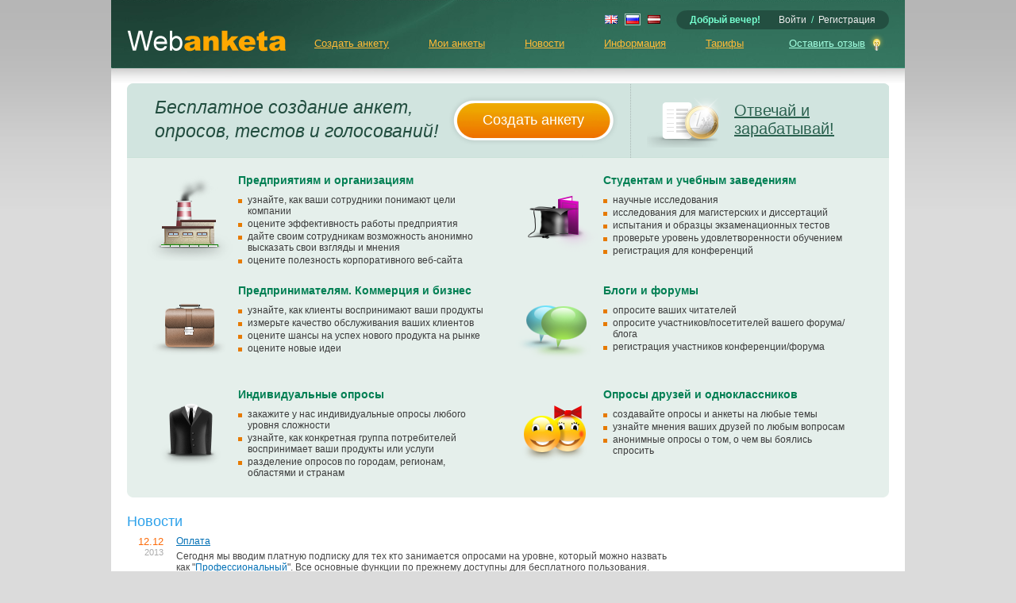

--- FILE ---
content_type: text/html; charset=utf-8
request_url: https://webanketa.com/ru/?ssessid=3e2a38dd0752d46b07010a14d3f46be50f3c161114a
body_size: 8862
content:
<!DOCTYPE html PUBLIC "-//W3C//DTD XHTML 1.0 Transitional//EN" "http://www.w3.org/TR/xhtml1/DTD/xhtml1-transitional.dtd">
<html xmlns="http://www.w3.org/1999/xhtml" lang="ru" xmlns:og="http://ogp.me/ns#" xmlns:fb="http://www.facebook.com/2008/fbml">
<head>
	<meta http-equiv="X-UA-Compatible" content="IE=edge" />
	<meta http-equiv="Content-Type" content="text/html; charset=utf-8" />
	<meta http-equiv="Content-Language" content="ru" />
	<title>Webanketa: Бесплатное создание анкет, опросов, тестов и голосований!</title>
	<meta name="Description" content="Конструктор форм, который помогает создавать частные или публичные мультиязычные анкеты, опросы, тесты и голосования." />
	<meta name="Keywords" content="Анкетирование, Социологические опросы, Соц опросы, Анкетирование потребителей, Интернет опросы, Анкеты, Голосования, Статистические данные, Аналитика, Конструктор форм" />
	<meta name="Language" content="ru" />


	<meta name="DC.title" content="Webanketa: Бесплатное создание анкет, опросов, тестов и голосований!" />
	<meta name="DC.description" content="Конструктор форм, который помогает создавать частные или публичные мультиязычные анкеты, опросы, тесты и голосования." />
	<meta name="DC.subject" content="Анкетирование, Социологические опросы, Соц опросы, Анкетирование потребителей, Интернет опросы, Анкеты, Голосования, Статистические данные, Аналитика, Конструктор форм" />
	<meta name="DC.language" content="ru" />
	<meta name="DC.type" content="text" />

	<meta name="application-name" content="Webanketa.com" />
	<meta name="msapplication-tooltip" content="" />
	<meta name="msapplication-task" content="name=Создать анкету;action-uri=/ru/myforms/create/?ssessid=7f4d0d0e0025b406636c1214137a05fabdca2ade0a5;icon-uri=/direct/icons/form.ico" />
	<meta name="msapplication-task" content="name=Мои анкеты;action-uri=/ru/myforms/?ssessid=7f4d0d0e0025b406636c1214137a05fabdca2ade0a5;icon-uri=/direct/icons/list.ico" />
	<meta name="msapplication-task" content="name=Оставить отзыв;action-uri=/forms/74sk8bssc4wp4e9r6gt0/ru/;icon-uri=/direct/icons/idea.ico" />
	<meta name="msapplication-navbutton-color" content="#0F805A" />
	<meta name="msapplication-starturl" content="/" />
	<meta name="msapplication-TileColor" content="#0F805A" />
	<meta name="msapplication-square70x70logo" content="http://webanketa.com/direct/icons/tiny.png" />
	<meta name="msapplication-square150x150logo" content="http://webanketa.com/direct/icons/square.png" />
	<meta name="msapplication-wide310x150logo" content="http://webanketa.com/direct/icons/wide.png" />
	<meta name="msapplication-square310x310logo" content="http://webanketa.com/direct/icons/large.png" />


	<!--  name -> property  -->
	<meta property="og:title" content="Webanketa.com" />
	<meta property="og:type" content="website" />
	<meta property="og:url" content="http://webanketa.com/" />
	<meta property="og:image" content="http://webanketa.com/direct/icons/thumbnail_384x240.png" />
	<meta property="og:image:width" content="384" />
	<meta property="og:image:height" content="240" />
	<meta property="og:site_name" content="Webanketa.com" />
	<meta property="og:description" content="Конструктор форм, который помогает создавать частные или публичные мультиязычные анкеты, опросы, тесты и голосования." />
	<meta name="fb:app_id" content="223856254305697"/>

	<link rel="shortcut icon" type="image/x-icon" href="/favicon.ico" />
	<link rel="image_src" type="image/png" href="/direct/icons/thumbnail_384x240.png" />
	<link rel="alternate" type="application/rss+xml" title="Webanketa новостной канал" href="/rss/ru.xml" />
	<link rel="apple-touch-icon" href="/direct/icons/favicon_57x57.png" />
	<link rel="apple-touch-icon-precomposed" href="/direct/icons/favicon_57x57.png" />

	
	<link rel="stylesheet" type="text/css" href="/direct/static/css/e1443cf3_2_10_1436036737.css" />

	<link rel="chrome-webstore-item" href="https://chrome.google.com/webstore/detail/odgfionmchckekijnbciijnocigchhjf" />

	
		<script type="text/javascript" src="/direct/static/js/327526ea_5_53_1413048322.js"></script>
	

	<script type="text/javascript">//<!--
		MEL.xhr.cfg.STATUS_MSG = "Загрузка...";

		var WORDS = {};
		var LINKS = {
			turn_off_hint: "/ru/ajax/turn_off_hint/?from=cnUvP3NzZXNzaWQ9M2UyYTM4ZGQwNzUyZDQ2YjA3MDEwYTE0ZDNmNDZiZTUwZjNjMTYxMTE0YQ%3D%3D&amp;.id=2ly8HaW&amp;ssessid=7f4d0d0e0025b406636c1214137a05fabdca2ade0a5",
			get_embed_video_uid: "/scripts/get_embed_video_uid.php"
		};
		var ARRAYS = {};

	
		var AUTH_GET_KEY_URL = "/ru/ajax/get_auth_key/?ssessid=7f4d0d0e0025b406636c1214137a05fabdca2ade0a5&user.ip=18.219.51.115";
		var AUTH_PG_NAME = "?ssessid=7f4d0d0e0025b406636c1214137a05fabdca2ade0a5";
		var AUTH_AJAX_URL = "/ru/ajax/auth/";
		var AUTH_DEF_REDIRECT = "/ru/?ssessid=7f4d0d0e0025b406636c1214137a05fabdca2ade0a5";
		var AUTH_IP_WARNING = "Ваш IP адрес изменился! Он должен быть статичным на время работы с сайтом.";
	
	//-->
	</script>
</head>

<body class="">



	
	<div class="pgColumn">
		<div class="pgContainer" id="pgContainer">
			<div class="pgHeader" id="pgHeader">
				
					<div class="login_form">
						<p class="auth_close"><a href="javascript:" onclick="HideAuthForm()">Свернуть</a></p>
						<p class="auth_title">Представьтесь, пожалуйста!</p>
						<form action="#auth" method="post" onsubmit="return LoginForm();">
							<div class="field">
								<p><b>!</b>Логин (или электронная почта)</p>
								<input type="text" name="" id="user.auth.login" tabindex="10" />
							</div>
							<div class="field">
								<div class="auth_alter">
									<a href="/ru/user/passreminder/?ssessid=7f4d0d0e0025b406636c1214137a05fabdca2ade0a5" tabindex="13">Забыл пароль</a>
								</div>
								<p><b>!</b>Пароль</p>
								<input type="password" name="" id="user.auth.pass" tabindex="11" />
							</div>
							<button type="submit" class="small" tabindex="12"><div><div><p><span>Войти</span></p></div></div></button>
							<div id="auth_ajax_status" class="ajax_status"></div>

							<p class="anchor"></p>
						</form>
					</div>

					<script type="text/javascript">//<!--
					if (MEL.inArray("auth", MEL.url.getAnchors()) >= 0)
					{
						var style = MEL.d.createElement("STYLE");
						style.setAttribute("type", "text/css");
						style.setAttribute("media", "all");
						if (style.styleSheet)
							style.styleSheet.cssText = ".pgHeader { margin-top:0 }";
						else
							style.appendChild(MEL.d.createTextNode(".pgHeader { margin-top:0 }"));
						MEL.d.getTags("HEAD")[0].appendChild(style);
						MEL.d.getEl("user.auth.login").focus();
					}
					//-->
					</script>
				

				<div class="header">
					
						<div class="auth_links"><div><div>
							<script type="text/javascript">//<!--
								function GetWelcomeMesssage()
								{
									var h = new Date().getHours();
									if (h > 5 && h < 12) return "Доброе утро";
									else if (h > 11 && h < 18) return "Добрый день";
									return "Добрый вечер";
								}

								document.write('<b id="msgWelcome">' + GetWelcomeMesssage() + "!</b>");
								MEL.event.addListener(MEL.w, "load", function()
								{
									window.setInterval(function()
									{
										MEL.d.getEl("msgWelcome").innerHTML = GetWelcomeMesssage() + "!";
									}, 60000);
								});
							//-->
							</script>
							<noscript><b id="msgWelcome">Добрый день!</b></noscript>
							
								<a href="javascript:" onclick="ShowAuthForm()" class="js hover" tabindex="1">Войти</a>
								<span>/</span>
								<a href="/ru/user/registration/?ssessid=7f4d0d0e0025b406636c1214137a05fabdca2ade0a5" tabindex="2">Регистрация</a>
							
						</div></div></div>
					

					
						<div class="langs"><div>
							
								
									<a href="/en/?ssessid=7f4d0d0e0025b406636c1214137a05fabdca2ade0a5"><img src="/direct/img/flags/gb.gif" alt="en" width="16" height="11" /></a>
								
							
								
									<b><img src="/direct/img/flags/ru.gif" alt="ru" width="16" height="11" /></b>
								
							
								
									<a href="/lv/?ssessid=7f4d0d0e0025b406636c1214137a05fabdca2ade0a5"><img src="/direct/img/flags/lv.gif" alt="lv" width="16" height="11" /></a>
								
							
						</div></div>
					

					<p class="anchor"></p>
					
						<div class="logo"><a href="/ru/?ssessid=7f4d0d0e0025b406636c1214137a05fabdca2ade0a5"><img src="/direct/img/logo.png" alt="WebAnketa" width="200" height="27" border="0" /></a></div>
						<span class="site_status"></span>
					
					<div class="mainMenu">
						<div class="feedback">
							<div class="popup">
								<p class="ideas"><a href="/forms/74sk8bssc4wp4e9r6gt0/ru/" target="_webanketa_feedback">Оставить отзыв</a></p>
								<p class="bugs"><a href="/forms/74skabsq6sh3gr9q68s0/ru/" target="_webanketa_feedback">Сообщить об ошибке</a></p>
								
							</div>
							<p class="ideas"><a href="/forms/74sk8bssc4wp4e9r6gt0/ru/" target="_webanketa_feedback">Оставить отзыв</a></p>
						</div>

						<a href="/ru/myforms/create/?ssessid=7f4d0d0e0025b406636c1214137a05fabdca2ade0a5" >Создать анкету</a>

						<a href="/ru/myforms/?ssessid=7f4d0d0e0025b406636c1214137a05fabdca2ade0a5" >Мои анкеты</a>
					
						<a href="/ru/news/?ssessid=7f4d0d0e0025b406636c1214137a05fabdca2ade0a5" >Новости</a>
						<a href="/ru/info/?ssessid=7f4d0d0e0025b406636c1214137a05fabdca2ade0a5" >Информация</a>

					
						<a href="/ru/prices/?ssessid=7f4d0d0e0025b406636c1214137a05fabdca2ade0a5" >Тарифы</a>
					
					</div>
				</div>
			</div>

			


	<div class="page">



	<div class="message attention handheld" style="display:none;">
		Этот сайт не рассчитан на карманные устройства и под ними не тестировался.
	</div>
	<div class="message attention" style="display:none;" id="UnknownBrowser">
		Под вашем броузером сайт не проверялся. Для должной работоспособности лучше использовать что-то менее экзотическое:<br />
		<a href="http://www.mozilla.com/firefox/">Firefox</a>,
		<a href="http://www.microsoft.com/windows/internet-explorer/">Internet Explorer</a>,
		<a href="http://www.opera.com/browser/">Opera</a>,
		<a href="http://www.apple.com/safari/">Safari</a> или
		<a href="http://www.google.com/chrome/">Chrome</a>.
	</div>
	<div class="message attention" style="display:none;" id="OldBrowser">
		Ваш броузер немного устарел для этого сайта. Для должной работоспособности лучше его обновить.
	</div>
	<script type="text/javascript"><!--
	if (MEL.ua.is_crawler)
		{}
	else if (!MEL.ua.ie && !MEL.ua.mozilla && !MEL.ua.opera && !MEL.ua.safari)
		MEL.d.getEl("UnknownBrowser").style.display = "block";
	else
		if ((MEL.ua.ie && MEL.ua.ie < 7)
		|| (MEL.ua.mozilla && MEL.ua.mozilla < 1.9)
		|| (MEL.ua.opera && MEL.ua.opera < 9.50)
		|| (MEL.ua.safari && MEL.ua.safari < 530)
		|| MEL.ua.chrome)
		MEL.d.getEl("OldBrowser").style.display = "block";
	//-->
	</script>

	<div class="promote2">
		<div class="title">
			<div class="main_title">
				<h1>Бесплатное создание анкет,<br /> опросов, тестов и голосований!</h1>
				<div class="button big" onclick="MEL.url.assign('/ru/myforms/create/?ssessid=7f4d0d0e0025b406636c1214137a05fabdca2ade0a5')"><div><div><h2><span>Создать анкету</span></h2></div></div></div>
			</div>
			<div class="sub_title">
				<a href="/ru/info/money_for_answers/?ssessid=7f4d0d0e0025b406636c1214137a05fabdca2ade0a5">Отвечай и<br /> зарабатывай!</a>
			</div>
		</div>
		<div class="descr">
			<div class="row">
				<div class="col">
					<a class="icon" href="/ru/info/service/factory/?ssessid=7f4d0d0e0025b406636c1214137a05fabdca2ade0a5"><img src="/direct/img/icons/factory.png" alt="Предприятиям и организациям" /></a>
					<h3><a href="/ru/info/service/factory/?ssessid=7f4d0d0e0025b406636c1214137a05fabdca2ade0a5">Предприятиям и организациям</a></h3>
										<h4>узнайте, как ваши сотрудники понимают цели компании</h4>
					<h4>оцените эффективность работы предприятия</h4>
					<h4>дайте своим сотрудникам возможность анонимно высказать свои взгляды и мнения</h4>
					<h4>оцените полезность корпоративного веб-сайта</h4>
				</div>
				<div class="col">
					<a class="icon" href="/ru/info/service/education/?ssessid=7f4d0d0e0025b406636c1214137a05fabdca2ade0a5"><img src="/direct/img/icons/education.png" alt="Студентам и учебным заведениям" /></a>
					<h3><a href="/ru/info/service/education/?ssessid=7f4d0d0e0025b406636c1214137a05fabdca2ade0a5">Студентам и учебным заведениям</a></h3>
										<h4>научные исследования</h4>
					<h4>исследования для магистерских и диссертаций</h4>
					<h4>испытания и образцы экзаменационных тестов</h4>
					<h4>проверьте уровень удовлетворенности обучением</h4>
					<h4>регистрация для конференций</h4>
				</div>
				<p class="anchor"></p>
			</div>
			<div class="row">
				<div class="col">
					<a class="icon" href="/ru/info/service/briefcase/?ssessid=7f4d0d0e0025b406636c1214137a05fabdca2ade0a5"><img src="/direct/img/icons/briefcase.png" alt="Предпринимателям. Коммерция и бизнес" /></a>
					<h3><a href="/ru/info/service/briefcase/?ssessid=7f4d0d0e0025b406636c1214137a05fabdca2ade0a5">Предпринимателям. Коммерция и бизнес</a></h3>
										<h4>узнайте, как клиенты воспринимают ваши продукты</h4>
					<h4>измерьте качество обслуживания ваших клиентов</h4>
					<h4>оцените шансы на успех нового продукта на рынке</h4>
					<h4>оцените новые идеи</h4>
				</div>
				<div class="col">
					<a class="icon" href="/ru/info/service/talks/?ssessid=7f4d0d0e0025b406636c1214137a05fabdca2ade0a5"><img src="/direct/img/icons/talks.png" alt="Блоги и форумы" /></a>
					<h3><a href="/ru/info/service/talks/?ssessid=7f4d0d0e0025b406636c1214137a05fabdca2ade0a5">Блоги и форумы</a></h3>
										<h4>опросите ваших читателей</h4>
					<h4>опросите участников/посетителей вашего форума/блога</h4>
					<h4>регистрация участников конференции/форума</h4>
				</div>
				<p class="anchor"></p>
			</div>
			<div class="row">
				<div class="col">
					<a class="icon" href="/ru/info/service/suit/?ssessid=7f4d0d0e0025b406636c1214137a05fabdca2ade0a5"><img src="/direct/img/icons/suit.png" alt="Индивидуальные опросы" /></a>
					<h3><a href="/ru/info/service/suit/?ssessid=7f4d0d0e0025b406636c1214137a05fabdca2ade0a5">Индивидуальные опросы</a></h3>
										<h4>закажите у нас индивидуальные опросы любого уровня сложности</h4>
					<h4>узнайте, как конкретная группа потребителей воспринимает ваши продукты или услуги</h4>
					<h4>разделение опросов по городам, регионам, областями и странам</h4>
				</div>
				<div class="col">
					<a class="icon" href="/ru/info/service/boys_girls/?ssessid=7f4d0d0e0025b406636c1214137a05fabdca2ade0a5"><img src="/direct/img/icons/boys_girls.png" alt="Опросы друзей и одноклассников" /></a>
					<h3><a href="/ru/info/service/boys_girls/?ssessid=7f4d0d0e0025b406636c1214137a05fabdca2ade0a5">Опросы друзей и одноклассников</a></h3>
										<h4>создавайте опросы и анкеты на любые темы</h4>
					<h4>узнайте мнения ваших друзей по любым вопросам</h4>
					<h4>анонимные опросы о том, о чем вы боялись спросить</h4>
				</div>
				<p class="anchor"></p>
			</div>
		</div>
		<p class="footer_left"></p><p class="footer_center"></p><p class="footer_right"></p>
	</div>

	<div class="news">

		<div class="left_part">
			<p class="title">Новости</p>

			
				<div class="item hotest hnews hentry item">
					<div class="date published updated dtstamp" title="2013-12-12T00:00:00+00:00">
						12.12
						<p>2013</p>
					</div>
					<div class="right">
						<a href="/ru/news/2013/?ssessid=7f4d0d0e0025b406636c1214137a05fabdca2ade0a5&amp;id=19" class="entry-title url">Оплата</a>

						<p class="text entry-content">
							Сегодня мы вводим платную подписку для тех кто занимается опросами на уровне, который можно назвать как "<a href="/prices/">Профессиональный</a>". Все основные функции по прежнему доступны для бесплатного пользования. Ограничению подверглись лишь такие функции как: возможность вставить свой Google Analytics счётчик, передача анкеты другому пользователю и экспорт аргументов анкеты. Помимо этого у платных подписчиков на анкетах не будут отображаться наш логотип и наши кнопки.<br />
Пользователям же бесплатного тарифа придётся столкнуться с ограничением на количество собираемых респондентов — 200 ответов на каждую анкету (или 100, если у пользователя хранится более 10 анкет). Но это ограничение не относится к анкетам, которые уже собрали больше установленного ограничения или содержат только один вопрос.
						</p>
					</div>
				</div>
			
				<div class="item hot hnews hentry item">
					<div class="date published updated dtstamp" title="2013-04-23T00:00:00+00:00">
						23.04
						<p>2013</p>
					</div>
					<div class="right">
						<a href="/ru/news/2013/?ssessid=7f4d0d0e0025b406636c1214137a05fabdca2ade0a5&amp;id=18" class="entry-title url">Условный вывод элементов анкеты (ветвление)</a>

						<p class="text entry-content">
							Мы, наконец, готовы предоставить нашим пользователям свою реализацию так называемой "логики ветвления опроса". Упор был сделан на простоту понимания этого механизма со стороны не подготовленных пользователей, поэтому было решено реализовать этот механизм путём установления любому элементу анкеты или целиком страницам условий, которые требуются для того, чтобы отобразить этот элемент или страницу. Условия могут отталкиваться как от ранее введённых ответов текущей анкеты, так и от аргументов, с которыми была открыта анкета. Таким образом авторы анкет могут адресовывать своих респондентов на одну и ту же анкету с разными аргументами и в зависимости от переданного аргумента выводить или не выводить специфические вопросы.
						</p>
					</div>
				</div>
			
				<div class="item warm hnews hentry item">
					<div class="date published updated dtstamp" title="2012-07-01T00:00:00+00:00">
						01.07
						<p>2012</p>
					</div>
					<div class="right">
						<a href="/ru/news/2012/?ssessid=7f4d0d0e0025b406636c1214137a05fabdca2ade0a5&amp;id=17" class="entry-title url">Продолжение работ</a>

						<p class="text entry-content">
							После продолжительных просьб по восстановлению случайно удалённой анкеты, мы пытались усложнить процесс удаления, чтобы сократить число случайных срабатываний. Но это не помогло. Пользователи продолжали удалять свои анкеты по неосторожности. В результате было решено реализовать двух-уровневое удаление: на первом этапе анкета только помечается удалённой. По-настоящему уничтожить её можно только из списка удалённых анкет. Так же из этого списка её можно восстановить.
Кроме того были внесены ряд изменений в механизм сохранения результатов тестов, чтобы предотвратить потерю ответов респондента по причине неправильной настройки параметров анкеты.
						</p>
					</div>
				</div>
			
				<div class="item  hnews hentry item">
					<div class="date published updated dtstamp" title="2011-10-12T00:00:00+00:00">
						12.10
						<p>2011</p>
					</div>
					<div class="right">
						<a href="/ru/news/2011/?ssessid=7f4d0d0e0025b406636c1214137a05fabdca2ade0a5&amp;id=16" class="entry-title url">Шлифование сервиса</a>

						<p class="text entry-content">
							Время от времени приходится делать паузу в реализации новых функций и заниматься анализом реализованного. Не получилось ли нагромождения не очевидных и не понятных функций. Всё что было обнаружено мы постарались исправить. Если что пропустили, рады будем <a href="/forms/74sk8bssc4wp4e9r6gt0/ru/" target="_blank">обсудить</a> вместе с вами.<br />
Помимо этого мы значительно улучшили работу тестов — улучшен анализ правильных ответов и появилась возможность задавать количество пунктов за правильные ответы.
						</p>
					</div>
				</div>
			
		</div>


	</div>


		<p class="anchor"></p>
	</div>
		
			<div class="footer short">
				<div class="fcont">
					<div class="col vcard">
						<p>© 2016 <span class="org fn">"Webanketa" SIA</span>. All rights reserved</p>
						<p class="epost"><script type="text/javascript">MEL.writeEpost("gmail.com", "webanketa.com", 'class="email"')</script></p>

					</div>
					
						<div class="col">
							<a href="/ru/imprint/?ssessid=7f4d0d0e0025b406636c1214137a05fabdca2ade0a5" class="underline">Imprint</a>
							<a href="/ru/info/terms/?ssessid=7f4d0d0e0025b406636c1214137a05fabdca2ade0a5" class="underline">Условия использования</a>
						</div>
					

					<div class="col right" style="text-align:right;">
						<p class="bugreport"><a href="/forms/74skabsq6sh3gr9q68s0/ru/" target="_webanketa_feedback">Сообщить об ошибке</a></p>
					</div>
					<p class="anchor"></p>
				</div>
				
				<div class="footer_corners">
					<p class="cornerBottomRight"></p>
					<p class="cornerBottomLeft"></p>
					<p class="space"></p>
				</div>
			</div>
		
		</div>
	</div>

	
		<script type="text/javascript">
		// yandex
		var yaParams = {/* Here is parameters of visit */};
		(function(w, c) {
			(w[c] = w[c] || []).push(function() {
				try {
					w.yaCounter481681 = new Ya.Metrika({id:481681, enableAll: true, params:window.yaParams||{ }});
				}
				catch(e) { }
			});
		})(window, "yandex_metrika_callbacks");
		MEL.dom.loadScript("https://mc.yandex.ru/metrika/watch.js", true);

		// google
		var GoogleAnalyticsObject = "ga";
		var ga = ga || function(){ (ga.q = ga.q || []).push(arguments) };
		ga('create', 'UA-9387833-1', 'auto', { 'cookieDomain':'webanketa.com', 'allowLinker':true });
		ga('send', 'pageview');
		MEL.dom.loadScript("https://www.google-analytics.com/analytics.js", true);

		</script>
		<noscript><img src="https://mc.yandex.ru/watch/481681" style="position:absolute;" alt="mc.yandex" /></noscript>
	
</body>
</html>